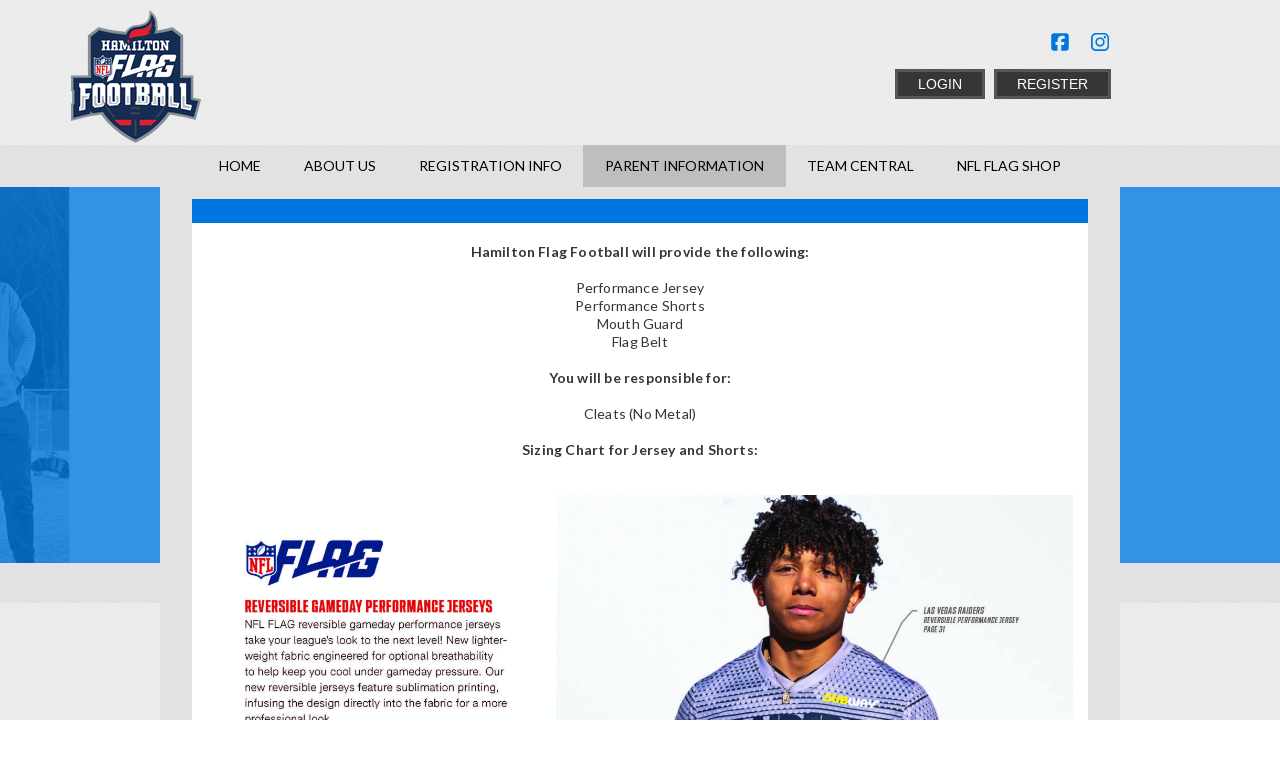

--- FILE ---
content_type: application/javascript
request_url: https://dt5602vnjxv0c.cloudfront.net/portals/_default/skins/chronos-ii/js/custom-light-theme.js?cdv=297
body_size: 1617
content:
var customStyle = ` 
.chronosDefault .AlertText a,
.chronosDefault .AlertText a:link,
.chronosDefault .AlertText a:visited {
  color: CustomBackgroundColor;
}

.chronosDefault a,
.chronosDefault a:link,
.chronosDefault a:visited {
  color: CustomBackgroundColor;
}

.chronosDefault .TeamPage_newsHolder a,
.chronosDefault .TeamPage_newsHolder a:link,
.chronosDefault .TeamPage_newsHolder a:visited,
.chronosDefault .TeamPage_gridColumn a,
.chronosDefault .TeamPage_gridColumn a:link,
.chronosDefault .TeamPage_gridColumn a:visited,
.chronosDefault .skInner .ModLinksC a,
.chronosDefault .skInner .ModLinksC a:link,
.chronosDefault .skInner .ModLinksC a:visited,
.chronosDefault .skInner .ModDNNHTMLC a,
.chronosDefault .skInner .ModDNNHTMLC a:link,
.chronosDefault .skInner .ModDNNHTMLC a:visited {
  color: CustomBackgroundColor;
}

a.sWebTheme_showSettings:hover,
a.sWebTheme_showSettings:link:hover,
a.sWebTheme_showSettings:visited:hover {
  background-color: CustomBackgroundColor;
  color: CustomFontColor;
}

a.sWebTheme_ActionsLinks:hover span,
a.sWebTheme_ActionsLinks:focus span,
a.sWebTheme_ActionsLinks:active span {
  background: CustomBackgroundColor;
  color: CustomFontColor;
}

.chronosDefault .skLogin a.link:hover,
.chronosDefault .skLogin a.link:focus,
.chronosDefault .skLogin a.link:active {
  background: CustomBackgroundColor;
}

.chronosDefault .skSocial a.link svg,
.chronosDefault .skLogin #google_translate_element svg {
  fill: CustomBackgroundColor;
}

#Body.chronosDefault #mobNav .navBar,
#Body.chronosDefault #mobNav .navDropDown {
  background: CustomBackgroundColor;
}

#Body.chronosDefault #mobNav .navChild .navLink,
#Body.chronosDefault #mobNav .navChild .navLink:link,
#Body.chronosDefault #mobNav .navChild .navLink:visited {
  color: CustomBackgroundColor;
}

#Body.chronosDefault #mobNav .navChild .navIcon {
  fill: CustomBackgroundColor;
}

.chronosDefault #dnnStandardMenu .root .m0 .txt:hover {
  background-color: CustomBackgroundColor;
}


/* Slider CSS */
/*******************************************************************/
.chronosDefault #slider942406 .navigation:after,
.chronosDefault #slider942406 .navigation:before {
  background: CustomBackgroundColor;
}

.chronosDefault #slider942406 .overlay {
  background: CustomBackgroundColor;
}

.chronosDefault #slider942406 .item:after {
  background: CustomBackgroundColor;
}

.chronosDefault #slider942406 a.readmore:hover,
.chronosDefault #slider942406 a.readmore:focus,
.chronosDefault #slider942406 a.readmore:active {
  color: CustomBackgroundColor;
  border-color: CustomBackgroundColor;
}

.chronosDefault #slider942406 .pager a.selected span {
  background: CustomBackgroundColor;
}

.chronosDefault .innerpage-content-wrapper .TeamPage_gridColumn a,
.chronosDefault .innerpage-content-wrapper .TeamPage_gridColumn a:link,
.chronosDefault .innerpage-content-wrapper .TeamPage_gridColumn a:visited {
  color: CustomBackgroundColor;
}

/* News CSS */
/*******************************************************************/
.chronosDefault .skNews .news-border:hover {
  border-color: CustomBackgroundColor;
}

.chronosDefault .skNews .skNewsImage {
  background: CustomBackgroundColor;
}

.chronosDefault .skNews li.item:hover .image,
.chronosDefault .skNews li.item:hover .news-border {
  border-color: CustomBackgroundColor;
}

.chronosDefault .skNews .link .image:hover {
  border-color: CustomBackgroundColor;
}

/* Links CSS */
/********************************************************************/
.chronosDefault .skLinks a.link,
.chronosDefault .skLinks a.link:link,
.chronosDefault .skLinks a.link:visited {
  background: CustomBackgroundColor;
}

.chronosDefault.chronos-light-hot-pink .skLinks a.link:hover,
.chronosDefault.chronos-light-hot-pink .skLinks a.link:focus,
.chronosDefault.chronos-light-hot-pink .skLinks a.link:active,
.chronosDefault.chronos-light-blue .skLinks a.link:hover,
.chronosDefault.chronos-light-blue .skLinks a.link:focus,
.chronosDefault.chronos-light-blue .skLinks a.link:active,
.chronosDefault.chronos-light-green .skLinks a.link:hover,
.chronosDefault.chronos-light-green .skLinks a.link:focus,
.chronosDefault.chronos-light-green .skLinks a.link:active,
.chronosDefault.chronos-light-maroon .skLinks a.link:hover,
.chronosDefault.chronos-light-maroon .skLinks a.link:focus,
.chronosDefault.chronos-light-maroon .skLinks a.link:active,
.chronosDefault.chronos-light-orange .skLinks a.link:hover,
.chronosDefault.chronos-light-orange .skLinks a.link:focus,
.chronosDefault.chronos-light-orange .skLinks a.link:active,
.chronosDefault.chronos-light-red .skLinks a.link:hover,
.chronosDefault.chronos-light-red .skLinks a.link:focus,
.chronosDefault.chronos-light-red .skLinks a.link:active,
.chronosDefault.chronos-light-purple .skLinks a.link:hover,
.chronosDefault.chronos-light-purple .skLinks a.link:focus,
.chronosDefault.chronos-light-purple .skLinks a.link:active,
.chronosDefault.chronos-light-sky .skLinks a.link:hover,
.chronosDefault.chronos-light-sky .skLinks a.link:focus,
.chronosDefault.chronos-light-sky .skLinks a.link:active,
.chronosDefault.chronos-light-lime .skLinks a.link:hover,
.chronosDefault.chronos-light-lime .skLinks a.link:focus,
.chronosDefault.chronos-light-lime .skLinks a.link:active,
.chronosDefault.chronos-light-pink .skLinks a.link:hover,
.chronosDefault.chronos-light-pink .skLinks a.link:focus,
.chronosDefault.chronos-light-pink .skLinks a.link:active {
  background: #363636;
}

.chronosDefault.chronos-light-plum .skLinks a.link:hover,
.chronosDefault.chronos-light-plum .skLinks a.link:focus,
.chronosDefault.chronos-light-plum .skLinks a.link:active,
.chronosDefault.chronos-light-navy .skLinks a.link:hover,
.chronosDefault.chronos-light-navy .skLinks a.link:focus,
.chronosDefault.chronos-light-navy .skLinks a.link:active {
  background: #7b7b7b;
}

.chronosDefault.chronos-light-gray .skLinks a.link:hover,
.chronosDefault.chronos-light-gray .skLinks a.link:focus,
.chronosDefault.chronos-light-gray .skLinks a.link:active {
  background: #8e8e8e;
}

.chronosDefault.chronos-light-gold .skLinks a.link:hover,
.chronosDefault.chronos-light-gold .skLinks a.link:focus,
.chronosDefault.chronos-light-gold .skLinks a.link:active,
.chronosDefault.chronos-light-yellow .skLinks a.link:hover,
.chronosDefault.chronos-light-yellow .skLinks a.link:focus,
.chronosDefault.chronos-light-yellow .skLinks a.link:active {
  background: #363636;
}

.chronosDefault .skTabs ul.nav a.sklink,
.chronosDefault .skTabs ul.nav a.sklink:link,
.chronosDefault .skTabs ul.nav a.sklink:visited {
  color: CustomBackgroundColor;
}

.chronosDefault .skTabs ul.nav a.active,
.chronosDefault .skTabs ul.nav a.active:link,
.chronosDefault .skTabs ul.nav a.active:visited {
  background: CustomBackgroundColor;
}

.chronosDefault.chronos-light-gold .skTabs ul.nav a.active,
.chronosDefault.chronos-light-pink .skTabs ul.nav a.active,
.chronosDefault.chronos-light-sky .skTabs ul.nav a.active,
.chronosDefault.chronos-light-yellow .skTabs ul.nav a.active {
  color: #363636;
}

.chronosDefault.chronos-light-red .skTabs ul.nav a.active,
.chronosDefault.chronos-light-orange .skTabs ul.nav a.active,
.chronosDefault.chronos-light-navy .skTabs ul.nav a.active,
.chronosDefault.chronos-light-maroon .skTabs ul.nav a.active,
.chronosDefault.chronos-light-purple .skTabs ul.nav a.active,
.chronosDefault.chronos-light-lime .skTabs ul.nav a.active,
.chronosDefault.chronos-light-gray .skTabs ul.nav a.active,
.chronosDefault.chronos-light-plum .skTabs ul.nav a.active,
.chronosDefault.chronos-light-hot-pink .skTabs ul.nav a.active,
.chronosDefault.chronos-light-green .skTabs ul.nav a.active,
.chronosDefault.chronos-light-blue .skTabs ul.nav a.active {
  color: #fff;
}

.chronosDefault .skTabsCnt {
  color: CustomFontColor;
  border-color: CustomBackgroundColor;
}

.chronosDefault .skTabsCnt .readmore a.skBtnMore:hover,
.chronosDefault .skTabsCnt .readmore a.skBtnMore:focus,
.chronosDefault .skTabsCnt .readmore a.skBtnMore:active,
.chronosDefault .skTabsCnt .readmore a.skBtnMore:link:hover,
.chronosDefault .skTabsCnt .readmore a.skBtnMore:link:focus,
.chronosDefault .skTabsCnt .readmore a.skBtnMore:link:active,
.chronosDefault .skTabsCnt .readmore a.skBtnMore:visited:hover,
.chronosDefault .skTabsCnt .readmore a.skBtnMore:visited:focus,
.chronosDefault .skTabsCnt .readmore a.skBtnMore:visited:active {
  background: CustomBackgroundColor;
}

.chronosDefault .skTabsCnt .tweet_list a:hover,
.chronosDefault .skTabsCnt .ManageField a:hover {
  color: CustomBackgroundColor;
}

@media screen and (max-width: 768px) {
  .chronosDefault #csSocial .skTwitter:before {
    background: CustomBackgroundColor;
  }
}

.chronosDefault #csEvent ul.list .item .timeTitle.google-title .title:hover {
  color: CustomBackgroundColor;
}

.chronosDefault #csEvent ul.list .item .timeTitle .time {
  color: CustomBackgroundColor;
}

.chronosDefault #csEvent ul.list .item .datewrp {
  color: CustomBackgroundColor;
}

.chronosDefault .skTabs a.mobLink,
.chronosDefault .skTabs a.mobLink:link,
.chronosDefault .skTabs a.mobLink:visited {
  border: 3px solid CustomBackgroundColor;
  color: CustomBackgroundColor;
}

.chronosDefault .skTabs a.mobLink.active {
  background: CustomBackgroundColor;
}

.chronosDefault .skContactus .content a:hover,
.chronosDefault .skContactus .content a:focus,
.chronosDefault .skContactus .content a:active {
  color: CustomFontColor;
}

/* sponsor CSS */
/********************************************************************/
.chronosDefault .skSponsor {
  background: CustomBackgroundColor;
}

/* info CSS */
/********************************************************************/
.chronosDefault .skFooter .skSiteLink h2.head,
.chronosDefault .skFooter .skContactus h2.head {
  color: CustomBackgroundColor;
}

.chronosDefault .skSiteLink a.link:hover,
.chronosDefault .skSiteLink a.link:focus,
.chronosDefault .skSiteLink a.link:active {
  color: CustomBackgroundColor;
}

.chronosDefault .skContactus a,
.chronosDefault .skContactus a:link,
.chronosDefault .skContactus a:visited {
  color: CustomBackgroundColor;
}

.chronosDefault .skInfo a.SkinObject:hover,
.chronosDefault .skInfo a.SkinObject:focus,
.chronosDefault .skInfo a.SkinObject:active {
  color: CustomBackgroundColor;
}

.chronosDefault a.hiddenlogin:hover,
.chronosDefault a.hiddenlogin:focus,
.chronosDefault a.hiddenlogin:active {
  color: CustomBackgroundColor;
}

/* InnerPage CSS */
/********************************************************************/
.chronosDefault .innerpage-content-wrapper .innerpage-content .default-header {
  background: CustomBackgroundColor;
}

@media screen and (max-width: 818px) {
  .chronosDefault .skTabs a.mobLink.active {
    background: CustomBackgroundColor;
    color: #fff;
  }
}
` 

$(document).ready(function () {
  var customStyleSheet=$("<style type='text/css'></style>");
  var currentBackgroundColor=window.selectedBaseColor !=='' ? window.selectedBaseColor : window.currentBaseColor;
  var currentTextColor=window.selectedTextColor !=='' ? window.selectedTextColor : window.currentTextColor;
  $("body").append(customStyleSheet);

  $("#themecolor") .val(currentBackgroundColor) .change(function (event) {
      applyCustomColor();
    });

  $("#textcolor") .val(currentTextColor) .change(function (event) {
      applyCustomColor();
    });

  function applyCustomColor() {
    var baseRe=new RegExp("CustomBackgroundColor", "g");
    var textRe=new RegExp("CustomFontColor", "g");
    var rgbaRe=new RegExp("CustomBackgroundRGBA\(([^)]+)\)", "g") var css=customStyle .replace(baseRe, currentBackgroundColor) .replace(textRe, currentTextColor);
    customStyleSheet.html(css);
  }
});